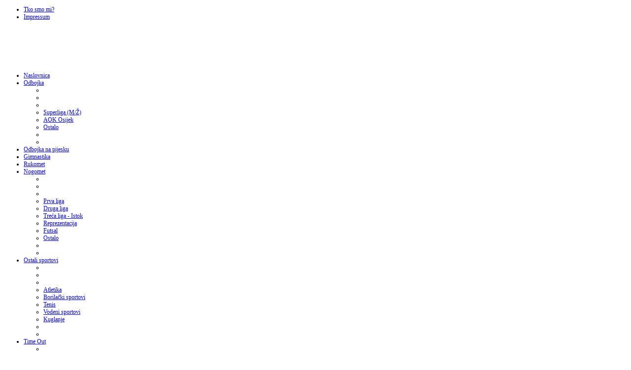

--- FILE ---
content_type: text/html; charset=utf-8
request_url: https://sport-danas.com/itemlist/category/208?lang=hr&limit=6&start=12
body_size: 51085
content:

<!DOCTYPE html PUBLIC "-//W3C//DTD XHTML 1.0 Transitional//EN" "http://www.w3.org/TR/xhtml1/DTD/xhtml1-transitional.dtd">
<html prefix="og: http://ogp.me/ns#" xmlns="http://www.w3.org/1999/xhtml" xml:lang="hr-hr" lang="hr-hr" >
<head>
  <link rel="prev" href="/itemlist/category/208?lang=hr&amp;limit=6&amp;start=6" />
  <link rel="next" href="/itemlist/category/208?lang=hr&amp;limit=6&amp;start=18" />
  <base href="https://sport-danas.com/itemlist/category/208" />
  <meta http-equiv="content-type" content="text/html; charset=utf-8" />
  <meta name="keywords" content="Sport, slavonija, osijek, nexe, seha, rukomet, nogomet, baranja, 'Nk Osijek', sportdanas, danas, 'sport-danas', 'sportski portal','sportske vijesti', informacije, info, sportasi, sportski, Osijek, Nexe, Seha, sportske" />
  <meta property="og:url" content="https://sport-danas.com/itemlist/category/208?lang=hr&amp;limit=6&amp;start=12" />
  <meta property="og:title" content="KOP Retfala - Sport danas" />
  <meta property="og:type" content="website" />
  
  <title>KOP Retfala - Sport danas</title>
  <link href="/templates/sportdanas/favicon.ico" rel="shortcut icon" type="image/vnd.microsoft.icon" />
  <link rel="stylesheet" href="/media/k2/assets/css/k2.fonts.css?v2.7.1" type="text/css" />
  <link rel="stylesheet" href="/templates/sportdanas/css/k2.css?v2.7.1" type="text/css" />
  <style type="text/css">

  </style>
  <script src="//ajax.googleapis.com/ajax/libs/jquery/1.8/jquery.min.js" type="text/javascript"></script>
  <script src="/media/k2/assets/js/k2.frontend.js?v2.7.1&amp;sitepath=/" type="text/javascript"></script>
  <script src="/media/system/js/mootools-core.js" type="text/javascript"></script>
  <script src="/media/system/js/core.js" type="text/javascript"></script>
  <script src="/media/system/js/mootools-more.js" type="text/javascript"></script>
  <script src="http://connect.facebook.net/hr_HR/all.js#xfbml=1" type="text/javascript"></script>
  <script type="text/javascript">

  </script>

		<link href="http://www.sport-danas.com/templates/sportdanas/css/template.css" rel="stylesheet" type="text/css" />
		<link href="http://www.sport-danas.com/templates/sportdanas/css/red.css" rel="stylesheet" type="text/css" />


									<script type="text/javascript"> var YJSG_topmenu_font = '12px'; </script>
			<script type="text/javascript" src="http://www.sport-danas.com/templates/sportdanas/src/mouseover13.js"></script>
			<script language="javascript" type="text/javascript">	
			window.addEvent('domready', function(){
				new SmoothDrop({
					'container':'horiznav',	
					contpoz: 0,
					horizLeftOffset: 20, // submenus, left offset
					horizRightOffset: -20, // submenus opening into the opposite direction
					horizTopOffset: 20, // submenus, top offset
					verticalTopOffset:43, // main menus top offset
					verticalLeftOffset: 10, // main menus, left offset
					maxOutside: 50
				});
			});				
			</script>	
					<style type="text/css">
			.horiznav li li,.horiznav ul ul a, .horiznav li ul,.YJSG_listContainer{
			width:200px;
		}
			</style>
				   			<style type="text/css">
   			  div.title h1,div.title h2,div.componentheading,h1{
       			 font-family:"Trebuchet MS", Helvetica, sans-serif;}
  			</style>
	<style type="text/css">
.horiznav li ul ul,.subul_main.group_holder ul.subul_main ul.subul_main, .subul_main.group_holder ul.subul_main ul.subul_main ul.subul_main, .subul_main.group_holder ul.subul_main ul.subul_main ul.subul_main ul.subul_main,.horiznav li li li:hover ul.dropline{
	margin-top: -32px!important;
	margin-left:95%!important;
}
</style>
		<link rel="stylesheet" href="http://www.sport-danas.com/templates/sportdanas/css/custom.css" type="text/css" />
</head>
<body id="stylef8">
      <div id='fb-root'></div><script type='text/javascript'>

      // Load the SDK Asynchronously
      (function(d){
      var js, id = 'facebook-jssdk'; if (d.getElementById(id)) {return;}
      js = d.createElement('script'); js.id = id; js.async = true;
      js.src = '//connect.facebook.net/hr_HR/all.js';
      d.getElementsByTagName('head')[0].appendChild(js);
    }(document));

    </script>
<div id="dark">
<div id="centertop" style="font-size:12px; width:960px;">
  		<div id="yjsg1">
		<div id="top1" class="yjsgxhtml" style="width:100.00%;">
		<div class="yjsquare_topmeni">
    <div class="yjsquare_in"><ul class = "menu_menustop" >
                    <li class="item222" >
                        <a  href="/tko-smo-mi.html"  >
                    <span class="menuitem">Tko smo mi?</span>
                </a>
                                </li>
                                <li class="item223" >
                        <a  href="/impressum.html"  >
                    <span class="menuitem">Impressum</span>
                </a>
                                </li>
                    </ul></div>
</div>

	</div>
	</div>
  		 <!--header-->
  <div id="header" style="height:80px;">
      <div id="logo" class="png" style="height:80px;width:45%;">
           <a href="http://www.sport-danas.com/" style="height:80px;"></a>
          </div>
    <!-- end logo -->
     </div>
  <!-- end header -->
  		    <!--top menu-->
<div id="topmenu_holder">
    <div class="top_menu" style="font-size:12px;">
        <div id="horiznav" class="horiznav">	<ul class="menunav">
	<li id="current" class="item152"><span class="mymarg"><a href="/"><span class="yjm_has_none"><span class="yjm_title">Naslovnica</span></span></a></span></li><li class="haschild item48"><span class="child"><a href="/odbojka"><span class="yjm_has_none"><span class="yjm_title">Odbojka</span></span></a></span><ul class="subul_main level1"><li class="bl"></li><li class="tl"></li><li class="tr"></li><li class="item226"><span class="mymarg"><a href="/odbojka/1-a-liga-m-z.html"><span class="yjm_has_none"><span class="yjm_title">Superliga (M/Ž)</span></span></a></span></li><li class="item240"><span class="mymarg"><a href="/odbojka/aok-osijek"><span class="yjm_has_none"><span class="yjm_title">AOK Osijek</span></span></a></span></li><li class="item99"><span class="mymarg"><a href="/odbojka/ostalo.html"><span class="yjm_has_none"><span class="yjm_title">Ostalo</span></span></a></span></li><li class="right"></li><li class="br"></li></ul></li><li class="item239"><span class="mymarg"><a href="/odbojka-na-pijesku"><span class="yjm_has_none"><span class="yjm_title">Odbojka na pijesku</span></span></a></span></li><li class="item134"><span class="mymarg"><a href="/gimnastika"><span class="yjm_has_none"><span class="yjm_title">Gimnastika</span></span></a></span></li><li class="item26"><span class="mymarg"><a href="/rukomet"><span class="yjm_has_none"><span class="yjm_title">Rukomet</span></span></a></span></li><li class="haschild item28"><span class="child"><a href="/nogomet.html"><span class="yjm_has_none"><span class="yjm_title">Nogomet</span></span></a></span><ul class="subul_main level1"><li class="bl"></li><li class="tl"></li><li class="tr"></li><li class="item29"><span class="mymarg"><a href="/nogomet/prva-liga.html"><span class="yjm_has_none"><span class="yjm_title">Prva liga</span></span></a></span></li><li class="item30"><span class="mymarg"><a href="/nogomet/druga-liga.html"><span class="yjm_has_none"><span class="yjm_title">Druga liga</span></span></a></span></li><li class="item118"><span class="mymarg"><a href="/nogomet/treca-liga-istok.html"><span class="yjm_has_none"><span class="yjm_title">Treća liga - Istok</span></span></a></span></li><li class="item31"><span class="mymarg"><a href="/nogomet/reprezentacija.html"><span class="yjm_has_none"><span class="yjm_title">Reprezentacija</span></span></a></span></li><li class="item32"><span class="mymarg"><a href="/nogomet/futsal.html"><span class="yjm_has_none"><span class="yjm_title">Futsal</span></span></a></span></li><li class="item33"><span class="mymarg"><a href="/nogomet/ostalo.html"><span class="yjm_has_none"><span class="yjm_title">Ostalo</span></span></a></span></li><li class="right"></li><li class="br"></li></ul></li><li class="haschild item27"><span class="child"><a href="/ostali-sportovi.html"><span class="yjm_has_none"><span class="yjm_title">Ostali sportovi</span></span></a></span><ul class="subul_main level1"><li class="bl"></li><li class="tl"></li><li class="tr"></li><li class="item132"><span class="mymarg"><a href="/ostali-sportovi/atletika.html"><span class="yjm_has_none"><span class="yjm_title">Atletika</span></span></a></span></li><li class="item133"><span class="mymarg"><a href="/ostali-sportovi/borilacki-sportovi.html"><span class="yjm_has_none"><span class="yjm_title">Borilački sportovi</span></span></a></span></li><li class="item135"><span class="mymarg"><a href="/ostali-sportovi/tenis.html"><span class="yjm_has_none"><span class="yjm_title">Tenis</span></span></a></span></li><li class="item136"><span class="mymarg"><a href="/ostali-sportovi/vodeni-sportovi.html"><span class="yjm_has_none"><span class="yjm_title">Vodeni sportovi</span></span></a></span></li><li class="item105"><span class="mymarg"><a href="/kuglanje.html"><span class="yjm_has_none"><span class="yjm_title">Kuglanje</span></span></a></span></li><li class="right"></li><li class="br"></li></ul></li><li class="haschild item121"><span class="child"><a href="/time-out.html"><span class="yjm_has_none"><span class="yjm_title">Time Out</span></span></a></span><ul class="subul_main level1"><li class="bl"></li><li class="tl"></li><li class="tr"></li><li class="item224"><span class="mymarg"><a href="/time-out/kolumna.html"><span class="yjm_has_none"><span class="yjm_title">Kolumna</span></span></a></span></li><li class="item148"><span class="mymarg"><a href="/time-out/istocno-od-raja.html"><span class="yjm_has_none"><span class="yjm_title">Istočno od raja</span></span></a></span></li><li class="item140"><span class="mymarg"><a href="/time-out/intervju.html"><span class="yjm_has_none"><span class="yjm_title">Intervju</span></span></a></span></li><li class="right"></li><li class="br"></li></ul></li></ul></div>
    </div>
</div>
    <!-- end top menu -->
        


  		  		        </div>
<!-- end centartop-->
<div id="centerbottom" style="font-size:12px; width:960px;">
       <!--MAIN LAYOUT HOLDER -->
<div id="holder2">
  <!-- messages -->
  
<div id="system-message-container">
</div>
  <!-- end messages -->
  <!-- MID BLOCK -->
  <div id="midblock" style="width:68%;">
    <div class="insidem">
                  <!-- component -->
      
<!-- Start K2 Category Layout -->
<div id="k2Container" class="itemListView">

	
	
		<!-- Blocks for current category and subcategories -->
	<div class="itemListCategoriesBlock">

		
		
	</div>
	


		<!-- Item list -->
	<div class="itemList">

		
				<!-- Primary items -->
		<div id="itemListPrimary">
						
						
			<div class="itemContainer itemContainerLast" style="width:100.0%;">
				
<!-- Start K2 Item Layout -->
<div class="catItemView groupPrimary">

	<!-- Plugins: BeforeDisplay -->
	
	<!-- K2 Plugins: K2BeforeDisplay -->
	
	<div class="catItemHeader">
		
	  	  <!-- Item title -->
	  <h3 class="catItemTitle">
			
	  				<a href="/item/5227-kalendar-natjecanja-u-sezoni-2022">
	  		Kalendar natjecanja u sezoni 2022	  	</a>
	  	
	  		  </h3>
	  
		  </div>

  <!-- Plugins: AfterDisplayTitle -->
  
  <!-- K2 Plugins: K2AfterDisplayTitle -->
  
	
  <div class="catItemBody">

	  <!-- Plugins: BeforeDisplayContent -->
	  
	  <!-- K2 Plugins: K2BeforeDisplayContent -->
	  
	  	  <!-- Item Image -->
	  <div class="catItemImageBlock">
		  <span class="catItemImage">
		    <a href="/item/5227-kalendar-natjecanja-u-sezoni-2022" title="Kalendar natjecanja u sezoni 2022">
		    	<img src="/media/k2/items/cache/e560da33616cac368c76fabbab4b731d_M.jpg" alt="Kalendar natjecanja u sezoni 2022" style="width:150px; height:auto;" />
		    </a>
		  </span>
		  <div class="clr"></div>
	  </div>
	  
	  	  <!-- Item introtext -->
	  <div class="catItemIntroText">
	  	<p>Za sada na prijevoz besplatni možete računati samo za ekipna natjecanja, ali možemo zajedno da bi bilo jeftinije organizirati put i na pojedinačna. Igramo u 1. ligi za žene s ekipama AOK Osijek i KOP Retfala kao i prošle sezone. Iako je AOK Osijek ispao, druga ekipa iste ekipe je bila drugoplasirana u 2. ligi pa pošto je prvak KOP Vrapče odustao od natjecanja u 1.ligi ponovno je AOK Osijek u 1.ligi. Muška ekipa igra nam 1.ligu i ove sezone. Cijene kotizacije su znatno narasle. Pa tako za mlađe dobne kategorije kao što su juniorska, kadetska, mlađe kadetska i najmlađe kadetska po ekipi iznosi 1.500 kuna što znači ako igraju četiri igrača ili igračice na jednom natjecanju onda je po natjecatelju kotizacija 375 kuna, a ako je šest igračica 250, a za ako je sedam onda je 215. Za drugu ligu kotizacija je po jednom okupljanju 1.600 kuna, a za prvu ligu 1.700,00 kn. Dakle, ti iznosi se dijele na broj igračica koji igraju za pojedinu ekipu.</p>        	<!-- Item "read more..." link -->
	<div class="catItemReadMore">
		<a class="k2ReadMore" href="/item/5227-kalendar-natjecanja-u-sezoni-2022">
			Opširnije		</a>
	</div>
		  </div>
	  
		<div class="clr"></div>

	  
	  <!-- Plugins: AfterDisplayContent -->
	  
	  <!-- K2 Plugins: K2AfterDisplayContent -->
	  
	  <div class="clr"></div>
  </div>

  
	<div class="clr"></div>

  
  
  <div class="clr"></div>

	
	

	<div class="clr"></div>

	
  <!-- Plugins: AfterDisplay -->
  
  <!-- K2 Plugins: K2AfterDisplay -->
  
	<div class="clr"></div>
</div>
<!-- End K2 Item Layout -->
			</div>
						<div class="clr"></div>
									
						
			<div class="itemContainer itemContainerLast" style="width:100.0%;">
				
<!-- Start K2 Item Layout -->
<div class="catItemView groupPrimary">

	<!-- Plugins: BeforeDisplay -->
	
	<!-- K2 Plugins: K2BeforeDisplay -->
	
	<div class="catItemHeader">
		
	  	  <!-- Item title -->
	  <h3 class="catItemTitle">
			
	  				<a href="/item/5053-sledene-i-prokisle-pjeskasice-kop-retfala-uhvatile-jedan-glavni-turnir">
	  		Sleđene i prokisle pjeskašice KOP Retfala uhvatile jedan glavni turnir	  	</a>
	  	
	  		  </h3>
	  
		  </div>

  <!-- Plugins: AfterDisplayTitle -->
  
  <!-- K2 Plugins: K2AfterDisplayTitle -->
  
	
  <div class="catItemBody">

	  <!-- Plugins: BeforeDisplayContent -->
	  
	  <!-- K2 Plugins: K2BeforeDisplayContent -->
	  
	  	  <!-- Item Image -->
	  <div class="catItemImageBlock">
		  <span class="catItemImage">
		    <a href="/item/5053-sledene-i-prokisle-pjeskasice-kop-retfala-uhvatile-jedan-glavni-turnir" title="Sleđene i prokisle pjeska&scaron;ice KOP Retfala uhvatile jedan glavni turnir">
		    	<img src="/media/k2/items/cache/6601a8ec41fe8914fe6dd5161171ba11_M.jpg" alt="Sleđene i prokisle pjeska&scaron;ice KOP Retfala uhvatile jedan glavni turnir" style="width:150px; height:auto;" />
		    </a>
		  </span>
		  <div class="clr"></div>
	  </div>
	  
	  	  <!-- Item introtext -->
	  <div class="catItemIntroText">
	  	<p>Lucija Mandić i Kristina Bertić umalo su iznenadile favorizirane Bulović/Budiša iz Čakovca završnog turnia pojedinačnog prvenstva Hrvatske u odbojci na pijesku. Nakon tri poena zaostatka u prvom setu u drugom su izgubile nesretno na razliku 23:21 pa su ispale. Na istom terenu Nina Leto i Karla Krstić u oba seta do 10-tog poena su se dobro držale protiv starijih i iskusnijih Karlovčanki&nbsp; Protulipac/Pušić. Ždrijeb je stavio dva osječka para Jurković/Domjanović i Mrak/Rukovanjski na istu kvalifikacijsku utakmicu. Sretniji par Rukovanjski i Mrak su teškom mukom svladale Sunčicu i Katarinu i tako ušle u glavni turnir. Ujutro već u 8.40 igraju protiv Ive Bulović i Mirjam Budiša. (<a href="https://www.facebook.com/aokosijek/videos/499265587576717/">pogledajte snimku kvalifikacijskih utakmica)</a></p>
<p><a href="https://www.facebook.com/240059383433326/photos/pcb.526403268132268/526403161465612/?type=3&amp;theater">RASPORED UTAKMICA GLAVNOG TURNIRA</a></p>        	<!-- Item "read more..." link -->
	<div class="catItemReadMore">
		<a class="k2ReadMore" href="/item/5053-sledene-i-prokisle-pjeskasice-kop-retfala-uhvatile-jedan-glavni-turnir">
			Opširnije		</a>
	</div>
		  </div>
	  
		<div class="clr"></div>

	  
	  <!-- Plugins: AfterDisplayContent -->
	  
	  <!-- K2 Plugins: K2AfterDisplayContent -->
	  
	  <div class="clr"></div>
  </div>

  
	<div class="clr"></div>

  
  
  <div class="clr"></div>

	
	

	<div class="clr"></div>

	
  <!-- Plugins: AfterDisplay -->
  
  <!-- K2 Plugins: K2AfterDisplay -->
  
	<div class="clr"></div>
</div>
<!-- End K2 Item Layout -->
			</div>
						<div class="clr"></div>
									
						
			<div class="itemContainer itemContainerLast" style="width:100.0%;">
				
<!-- Start K2 Item Layout -->
<div class="catItemView groupPrimary">

	<!-- Plugins: BeforeDisplay -->
	
	<!-- K2 Plugins: K2BeforeDisplay -->
	
	<div class="catItemHeader">
		
	  	  <!-- Item title -->
	  <h3 class="catItemTitle">
			
	  				<a href="/item/5051-odbojkasice-kop-retfala-iznenadile-su-na-drzavnim-prvenstvima-mladih-dobnih-skupina-i-same-sebe-zlato-za-kadetkinje-bronce-za-mlade-kadetkinje-i-juniorke">
	  		Odbojkašice KOP Retfala iznenadile su na državnim prvenstvima mlađih dobnih skupina i same sebe - ZLATO za kadetkinje, bronce za mlađe kadetkinje i juniorke	  	</a>
	  	
	  		  </h3>
	  
		  </div>

  <!-- Plugins: AfterDisplayTitle -->
  
  <!-- K2 Plugins: K2AfterDisplayTitle -->
  
	
  <div class="catItemBody">

	  <!-- Plugins: BeforeDisplayContent -->
	  
	  <!-- K2 Plugins: K2BeforeDisplayContent -->
	  
	  	  <!-- Item Image -->
	  <div class="catItemImageBlock">
		  <span class="catItemImage">
		    <a href="/item/5051-odbojkasice-kop-retfala-iznenadile-su-na-drzavnim-prvenstvima-mladih-dobnih-skupina-i-same-sebe-zlato-za-kadetkinje-bronce-za-mlade-kadetkinje-i-juniorke" title="Odbojka&scaron;ice KOP Retfala iznenadile su na državnim prvenstvima mlađih dobnih skupina i same sebe - ZLATO za kadetkinje, bronce za mlađe kadetkinje i juniorke">
		    	<img src="/media/k2/items/cache/cc57e4d7e175e9dfc989bfcdc0caf943_M.jpg" alt="Odbojka&scaron;ice KOP Retfala iznenadile su na državnim prvenstvima mlađih dobnih skupina i same sebe - ZLATO za kadetkinje, bronce za mlađe kadetkinje i juniorke" style="width:150px; height:auto;" />
		    </a>
		  </span>
		  <div class="clr"></div>
	  </div>
	  
	  	  <!-- Item introtext -->
	  <div class="catItemIntroText">
	  	<p><span style="mso-ansi-language: HR;" lang="HR">Kadetkinje KOP Retfala Osijek nakon teških borbi na užarenom pijesku zagrebačkog Jaruna postale su prvakinje države za 2019. godinu. U organizicij Hrvatskog odbojkaškog saveza slavile su nakon mukotrpnog igranja u skupini i pobijedama u polufinalu protiv KOP Opatije, i nakon što su u finalu pobijedile pulski Žal Banjole.</span></p>        	<!-- Item "read more..." link -->
	<div class="catItemReadMore">
		<a class="k2ReadMore" href="/item/5051-odbojkasice-kop-retfala-iznenadile-su-na-drzavnim-prvenstvima-mladih-dobnih-skupina-i-same-sebe-zlato-za-kadetkinje-bronce-za-mlade-kadetkinje-i-juniorke">
			Opširnije		</a>
	</div>
		  </div>
	  
		<div class="clr"></div>

	  
	  <!-- Plugins: AfterDisplayContent -->
	  
	  <!-- K2 Plugins: K2AfterDisplayContent -->
	  
	  <div class="clr"></div>
  </div>

  
	<div class="clr"></div>

  
  
  <div class="clr"></div>

	
	

	<div class="clr"></div>

	
  <!-- Plugins: AfterDisplay -->
  
  <!-- K2 Plugins: K2AfterDisplay -->
  
	<div class="clr"></div>
</div>
<!-- End K2 Item Layout -->
			</div>
						<div class="clr"></div>
									
						
			<div class="itemContainer itemContainerLast" style="width:100.0%;">
				
<!-- Start K2 Item Layout -->
<div class="catItemView groupPrimary">

	<!-- Plugins: BeforeDisplay -->
	
	<!-- K2 Plugins: K2BeforeDisplay -->
	
	<div class="catItemHeader">
		
	  	  <!-- Item title -->
	  <h3 class="catItemTitle">
			
	  				<a href="/item/5050-kop-retfala-pocinje-drugi-dio-prvenstva-1-hrvatske-odbojkaske-lige-na-pijesku-borba-za-6-poziciju">
	  		KOP Retfala: počinje drugi dio prvenstva 1. hrvatske odbojkaške lige na pijesku - borba za 6.poziciju	  	</a>
	  	
	  		  </h3>
	  
		  </div>

  <!-- Plugins: AfterDisplayTitle -->
  
  <!-- K2 Plugins: K2AfterDisplayTitle -->
  
	
  <div class="catItemBody">

	  <!-- Plugins: BeforeDisplayContent -->
	  
	  <!-- K2 Plugins: K2BeforeDisplayContent -->
	  
	  	  <!-- Item Image -->
	  <div class="catItemImageBlock">
		  <span class="catItemImage">
		    <a href="/item/5050-kop-retfala-pocinje-drugi-dio-prvenstva-1-hrvatske-odbojkaske-lige-na-pijesku-borba-za-6-poziciju" title="KOP Retfala: počinje drugi dio prvenstva 1. hrvatske odbojka&scaron;ke lige na pijesku - borba za 6.poziciju">
		    	<img src="/media/k2/items/cache/bb54ddf8791e5a0d51a669a20834e98d_M.jpg" alt="KOP Retfala: počinje drugi dio prvenstva 1. hrvatske odbojka&scaron;ke lige na pijesku - borba za 6.poziciju" style="width:150px; height:auto;" />
		    </a>
		  </span>
		  <div class="clr"></div>
	  </div>
	  
	  	  <!-- Item introtext -->
	  <div class="catItemIntroText">
	  	<p>Lara Matusina, Petra Dugandžić, Lucija Mandić, Petra Mrak i Inga Rukovanjski pokušati će popraviti rezultat iz prvog dijela prvenstva poslije kojega dijele šesto i sedmo mjesto u 1.hrvatskoj odbojkaškoj ligi na pijesku. </p>        	<!-- Item "read more..." link -->
	<div class="catItemReadMore">
		<a class="k2ReadMore" href="/item/5050-kop-retfala-pocinje-drugi-dio-prvenstva-1-hrvatske-odbojkaske-lige-na-pijesku-borba-za-6-poziciju">
			Opširnije		</a>
	</div>
		  </div>
	  
		<div class="clr"></div>

	  
	  <!-- Plugins: AfterDisplayContent -->
	  
	  <!-- K2 Plugins: K2AfterDisplayContent -->
	  
	  <div class="clr"></div>
  </div>

  
	<div class="clr"></div>

  
  
  <div class="clr"></div>

	
	

	<div class="clr"></div>

	
  <!-- Plugins: AfterDisplay -->
  
  <!-- K2 Plugins: K2AfterDisplay -->
  
	<div class="clr"></div>
</div>
<!-- End K2 Item Layout -->
			</div>
						<div class="clr"></div>
									
						
			<div class="itemContainer itemContainerLast" style="width:100.0%;">
				
<!-- Start K2 Item Layout -->
<div class="catItemView groupPrimary">

	<!-- Plugins: BeforeDisplay -->
	
	<!-- K2 Plugins: K2BeforeDisplay -->
	
	<div class="catItemHeader">
		
	  	  <!-- Item title -->
	  <h3 class="catItemTitle">
			
	  				<a href="/item/5045-za-kop-retfala-bronca-na-turniru-u16-strozanac-2019-u-podstrani">
	  		Za KOP Retfala bronca na turniru U16 Strožanac 2019 u Podstrani	  	</a>
	  	
	  		  </h3>
	  
		  </div>

  <!-- Plugins: AfterDisplayTitle -->
  
  <!-- K2 Plugins: K2AfterDisplayTitle -->
  
	
  <div class="catItemBody">

	  <!-- Plugins: BeforeDisplayContent -->
	  
	  <!-- K2 Plugins: K2BeforeDisplayContent -->
	  
	  	  <!-- Item Image -->
	  <div class="catItemImageBlock">
		  <span class="catItemImage">
		    <a href="/item/5045-za-kop-retfala-bronca-na-turniru-u16-strozanac-2019-u-podstrani" title="Za KOP Retfala bronca na turniru U16 Strožanac 2019 u Podstrani">
		    	<img src="/media/k2/items/cache/c4819ee18630e1b8c9ca713cb6b8221f_M.jpg" alt="Za KOP Retfala bronca na turniru U16 Strožanac 2019 u Podstrani" style="width:150px; height:auto;" />
		    </a>
		  </span>
		  <div class="clr"></div>
	  </div>
	  
	  	  <!-- Item introtext -->
	  <div class="catItemIntroText">
	  	<p><!--[if gte mso 9]><xml>
 <w:WordDocument>
  <w:View>Normal</w:View>
  <w:Zoom>0</w:Zoom>
  <w:TrackMoves/>
  <w:TrackFormatting/>
  <w:HyphenationZone>21</w:HyphenationZone>
  <w:PunctuationKerning/>
  <w:ValidateAgainstSchemas/>
  <w:SaveIfXMLInvalid>false</w:SaveIfXMLInvalid>
  <w:IgnoreMixedContent>false</w:IgnoreMixedContent>
  <w:AlwaysShowPlaceholderText>false</w:AlwaysShowPlaceholderText>
  <w:DoNotPromoteQF/>
  <w:LidThemeOther>HU</w:LidThemeOther>
  <w:LidThemeAsian>X-NONE</w:LidThemeAsian>
  <w:LidThemeComplexScript>X-NONE</w:LidThemeComplexScript>
  <w:Compatibility>
   <w:BreakWrappedTables/>
   <w:SnapToGridInCell/>
   <w:WrapTextWithPunct/>
   <w:UseAsianBreakRules/>
   <w:DontGrowAutofit/>
   <w:SplitPgBreakAndParaMark/>
   <w:DontVertAlignCellWithSp/>
   <w:DontBreakConstrainedForcedTables/>
   <w:DontVertAlignInTxbx/>
   <w:Word11KerningPairs/>
   <w:CachedColBalance/>
  </w:Compatibility>
  <w:BrowserLevel>MicrosoftInternetExplorer4</w:BrowserLevel>
  <m:mathPr>
   <m:mathFont m:val="Cambria Math"/>
   <m:brkBin m:val="before"/>
   <m:brkBinSub m:val="--"/>
   <m:smallFrac m:val="off"/>
   <m:dispDef/>
   <m:lMargin m:val="0"/>
   <m:rMargin m:val="0"/>
   <m:defJc m:val="centerGroup"/>
   <m:wrapIndent m:val="1440"/>
   <m:intLim m:val="subSup"/>
   <m:naryLim m:val="undOvr"/>
  </m:mathPr></w:WordDocument>
</xml><![endif]--><!--[if gte mso 9]><xml>
 <w:LatentStyles DefLockedState="false" DefUnhideWhenUsed="true"
  DefSemiHidden="true" DefQFormat="false" DefPriority="99"
  LatentStyleCount="267">
  <w:LsdException Locked="false" Priority="0" SemiHidden="false"
   UnhideWhenUsed="false" QFormat="true" Name="Normal"/>
  <w:LsdException Locked="false" Priority="9" SemiHidden="false"
   UnhideWhenUsed="false" QFormat="true" Name="heading 1"/>
  <w:LsdException Locked="false" Priority="9" QFormat="true" Name="heading 2"/>
  <w:LsdException Locked="false" Priority="9" QFormat="true" Name="heading 3"/>
  <w:LsdException Locked="false" Priority="9" QFormat="true" Name="heading 4"/>
  <w:LsdException Locked="false" Priority="9" QFormat="true" Name="heading 5"/>
  <w:LsdException Locked="false" Priority="9" QFormat="true" Name="heading 6"/>
  <w:LsdException Locked="false" Priority="9" QFormat="true" Name="heading 7"/>
  <w:LsdException Locked="false" Priority="9" QFormat="true" Name="heading 8"/>
  <w:LsdException Locked="false" Priority="9" QFormat="true" Name="heading 9"/>
  <w:LsdException Locked="false" Priority="39" Name="toc 1"/>
  <w:LsdException Locked="false" Priority="39" Name="toc 2"/>
  <w:LsdException Locked="false" Priority="39" Name="toc 3"/>
  <w:LsdException Locked="false" Priority="39" Name="toc 4"/>
  <w:LsdException Locked="false" Priority="39" Name="toc 5"/>
  <w:LsdException Locked="false" Priority="39" Name="toc 6"/>
  <w:LsdException Locked="false" Priority="39" Name="toc 7"/>
  <w:LsdException Locked="false" Priority="39" Name="toc 8"/>
  <w:LsdException Locked="false" Priority="39" Name="toc 9"/>
  <w:LsdException Locked="false" Priority="35" QFormat="true" Name="caption"/>
  <w:LsdException Locked="false" Priority="10" SemiHidden="false"
   UnhideWhenUsed="false" QFormat="true" Name="Title"/>
  <w:LsdException Locked="false" Priority="1" Name="Default Paragraph Font"/>
  <w:LsdException Locked="false" Priority="11" SemiHidden="false"
   UnhideWhenUsed="false" QFormat="true" Name="Subtitle"/>
  <w:LsdException Locked="false" Priority="22" SemiHidden="false"
   UnhideWhenUsed="false" QFormat="true" Name="Strong"/>
  <w:LsdException Locked="false" Priority="20" SemiHidden="false"
   UnhideWhenUsed="false" QFormat="true" Name="Emphasis"/>
  <w:LsdException Locked="false" Priority="59" SemiHidden="false"
   UnhideWhenUsed="false" Name="Table Grid"/>
  <w:LsdException Locked="false" UnhideWhenUsed="false" Name="Placeholder Text"/>
  <w:LsdException Locked="false" Priority="1" SemiHidden="false"
   UnhideWhenUsed="false" QFormat="true" Name="No Spacing"/>
  <w:LsdException Locked="false" Priority="60" SemiHidden="false"
   UnhideWhenUsed="false" Name="Light Shading"/>
  <w:LsdException Locked="false" Priority="61" SemiHidden="false"
   UnhideWhenUsed="false" Name="Light List"/>
  <w:LsdException Locked="false" Priority="62" SemiHidden="false"
   UnhideWhenUsed="false" Name="Light Grid"/>
  <w:LsdException Locked="false" Priority="63" SemiHidden="false"
   UnhideWhenUsed="false" Name="Medium Shading 1"/>
  <w:LsdException Locked="false" Priority="64" SemiHidden="false"
   UnhideWhenUsed="false" Name="Medium Shading 2"/>
  <w:LsdException Locked="false" Priority="65" SemiHidden="false"
   UnhideWhenUsed="false" Name="Medium List 1"/>
  <w:LsdException Locked="false" Priority="66" SemiHidden="false"
   UnhideWhenUsed="false" Name="Medium List 2"/>
  <w:LsdException Locked="false" Priority="67" SemiHidden="false"
   UnhideWhenUsed="false" Name="Medium Grid 1"/>
  <w:LsdException Locked="false" Priority="68" SemiHidden="false"
   UnhideWhenUsed="false" Name="Medium Grid 2"/>
  <w:LsdException Locked="false" Priority="69" SemiHidden="false"
   UnhideWhenUsed="false" Name="Medium Grid 3"/>
  <w:LsdException Locked="false" Priority="70" SemiHidden="false"
   UnhideWhenUsed="false" Name="Dark List"/>
  <w:LsdException Locked="false" Priority="71" SemiHidden="false"
   UnhideWhenUsed="false" Name="Colorful Shading"/>
  <w:LsdException Locked="false" Priority="72" SemiHidden="false"
   UnhideWhenUsed="false" Name="Colorful List"/>
  <w:LsdException Locked="false" Priority="73" SemiHidden="false"
   UnhideWhenUsed="false" Name="Colorful Grid"/>
  <w:LsdException Locked="false" Priority="60" SemiHidden="false"
   UnhideWhenUsed="false" Name="Light Shading Accent 1"/>
  <w:LsdException Locked="false" Priority="61" SemiHidden="false"
   UnhideWhenUsed="false" Name="Light List Accent 1"/>
  <w:LsdException Locked="false" Priority="62" SemiHidden="false"
   UnhideWhenUsed="false" Name="Light Grid Accent 1"/>
  <w:LsdException Locked="false" Priority="63" SemiHidden="false"
   UnhideWhenUsed="false" Name="Medium Shading 1 Accent 1"/>
  <w:LsdException Locked="false" Priority="64" SemiHidden="false"
   UnhideWhenUsed="false" Name="Medium Shading 2 Accent 1"/>
  <w:LsdException Locked="false" Priority="65" SemiHidden="false"
   UnhideWhenUsed="false" Name="Medium List 1 Accent 1"/>
  <w:LsdException Locked="false" UnhideWhenUsed="false" Name="Revision"/>
  <w:LsdException Locked="false" Priority="34" SemiHidden="false"
   UnhideWhenUsed="false" QFormat="true" Name="List Paragraph"/>
  <w:LsdException Locked="false" Priority="29" SemiHidden="false"
   UnhideWhenUsed="false" QFormat="true" Name="Quote"/>
  <w:LsdException Locked="false" Priority="30" SemiHidden="false"
   UnhideWhenUsed="false" QFormat="true" Name="Intense Quote"/>
  <w:LsdException Locked="false" Priority="66" SemiHidden="false"
   UnhideWhenUsed="false" Name="Medium List 2 Accent 1"/>
  <w:LsdException Locked="false" Priority="67" SemiHidden="false"
   UnhideWhenUsed="false" Name="Medium Grid 1 Accent 1"/>
  <w:LsdException Locked="false" Priority="68" SemiHidden="false"
   UnhideWhenUsed="false" Name="Medium Grid 2 Accent 1"/>
  <w:LsdException Locked="false" Priority="69" SemiHidden="false"
   UnhideWhenUsed="false" Name="Medium Grid 3 Accent 1"/>
  <w:LsdException Locked="false" Priority="70" SemiHidden="false"
   UnhideWhenUsed="false" Name="Dark List Accent 1"/>
  <w:LsdException Locked="false" Priority="71" SemiHidden="false"
   UnhideWhenUsed="false" Name="Colorful Shading Accent 1"/>
  <w:LsdException Locked="false" Priority="72" SemiHidden="false"
   UnhideWhenUsed="false" Name="Colorful List Accent 1"/>
  <w:LsdException Locked="false" Priority="73" SemiHidden="false"
   UnhideWhenUsed="false" Name="Colorful Grid Accent 1"/>
  <w:LsdException Locked="false" Priority="60" SemiHidden="false"
   UnhideWhenUsed="false" Name="Light Shading Accent 2"/>
  <w:LsdException Locked="false" Priority="61" SemiHidden="false"
   UnhideWhenUsed="false" Name="Light List Accent 2"/>
  <w:LsdException Locked="false" Priority="62" SemiHidden="false"
   UnhideWhenUsed="false" Name="Light Grid Accent 2"/>
  <w:LsdException Locked="false" Priority="63" SemiHidden="false"
   UnhideWhenUsed="false" Name="Medium Shading 1 Accent 2"/>
  <w:LsdException Locked="false" Priority="64" SemiHidden="false"
   UnhideWhenUsed="false" Name="Medium Shading 2 Accent 2"/>
  <w:LsdException Locked="false" Priority="65" SemiHidden="false"
   UnhideWhenUsed="false" Name="Medium List 1 Accent 2"/>
  <w:LsdException Locked="false" Priority="66" SemiHidden="false"
   UnhideWhenUsed="false" Name="Medium List 2 Accent 2"/>
  <w:LsdException Locked="false" Priority="67" SemiHidden="false"
   UnhideWhenUsed="false" Name="Medium Grid 1 Accent 2"/>
  <w:LsdException Locked="false" Priority="68" SemiHidden="false"
   UnhideWhenUsed="false" Name="Medium Grid 2 Accent 2"/>
  <w:LsdException Locked="false" Priority="69" SemiHidden="false"
   UnhideWhenUsed="false" Name="Medium Grid 3 Accent 2"/>
  <w:LsdException Locked="false" Priority="70" SemiHidden="false"
   UnhideWhenUsed="false" Name="Dark List Accent 2"/>
  <w:LsdException Locked="false" Priority="71" SemiHidden="false"
   UnhideWhenUsed="false" Name="Colorful Shading Accent 2"/>
  <w:LsdException Locked="false" Priority="72" SemiHidden="false"
   UnhideWhenUsed="false" Name="Colorful List Accent 2"/>
  <w:LsdException Locked="false" Priority="73" SemiHidden="false"
   UnhideWhenUsed="false" Name="Colorful Grid Accent 2"/>
  <w:LsdException Locked="false" Priority="60" SemiHidden="false"
   UnhideWhenUsed="false" Name="Light Shading Accent 3"/>
  <w:LsdException Locked="false" Priority="61" SemiHidden="false"
   UnhideWhenUsed="false" Name="Light List Accent 3"/>
  <w:LsdException Locked="false" Priority="62" SemiHidden="false"
   UnhideWhenUsed="false" Name="Light Grid Accent 3"/>
  <w:LsdException Locked="false" Priority="63" SemiHidden="false"
   UnhideWhenUsed="false" Name="Medium Shading 1 Accent 3"/>
  <w:LsdException Locked="false" Priority="64" SemiHidden="false"
   UnhideWhenUsed="false" Name="Medium Shading 2 Accent 3"/>
  <w:LsdException Locked="false" Priority="65" SemiHidden="false"
   UnhideWhenUsed="false" Name="Medium List 1 Accent 3"/>
  <w:LsdException Locked="false" Priority="66" SemiHidden="false"
   UnhideWhenUsed="false" Name="Medium List 2 Accent 3"/>
  <w:LsdException Locked="false" Priority="67" SemiHidden="false"
   UnhideWhenUsed="false" Name="Medium Grid 1 Accent 3"/>
  <w:LsdException Locked="false" Priority="68" SemiHidden="false"
   UnhideWhenUsed="false" Name="Medium Grid 2 Accent 3"/>
  <w:LsdException Locked="false" Priority="69" SemiHidden="false"
   UnhideWhenUsed="false" Name="Medium Grid 3 Accent 3"/>
  <w:LsdException Locked="false" Priority="70" SemiHidden="false"
   UnhideWhenUsed="false" Name="Dark List Accent 3"/>
  <w:LsdException Locked="false" Priority="71" SemiHidden="false"
   UnhideWhenUsed="false" Name="Colorful Shading Accent 3"/>
  <w:LsdException Locked="false" Priority="72" SemiHidden="false"
   UnhideWhenUsed="false" Name="Colorful List Accent 3"/>
  <w:LsdException Locked="false" Priority="73" SemiHidden="false"
   UnhideWhenUsed="false" Name="Colorful Grid Accent 3"/>
  <w:LsdException Locked="false" Priority="60" SemiHidden="false"
   UnhideWhenUsed="false" Name="Light Shading Accent 4"/>
  <w:LsdException Locked="false" Priority="61" SemiHidden="false"
   UnhideWhenUsed="false" Name="Light List Accent 4"/>
  <w:LsdException Locked="false" Priority="62" SemiHidden="false"
   UnhideWhenUsed="false" Name="Light Grid Accent 4"/>
  <w:LsdException Locked="false" Priority="63" SemiHidden="false"
   UnhideWhenUsed="false" Name="Medium Shading 1 Accent 4"/>
  <w:LsdException Locked="false" Priority="64" SemiHidden="false"
   UnhideWhenUsed="false" Name="Medium Shading 2 Accent 4"/>
  <w:LsdException Locked="false" Priority="65" SemiHidden="false"
   UnhideWhenUsed="false" Name="Medium List 1 Accent 4"/>
  <w:LsdException Locked="false" Priority="66" SemiHidden="false"
   UnhideWhenUsed="false" Name="Medium List 2 Accent 4"/>
  <w:LsdException Locked="false" Priority="67" SemiHidden="false"
   UnhideWhenUsed="false" Name="Medium Grid 1 Accent 4"/>
  <w:LsdException Locked="false" Priority="68" SemiHidden="false"
   UnhideWhenUsed="false" Name="Medium Grid 2 Accent 4"/>
  <w:LsdException Locked="false" Priority="69" SemiHidden="false"
   UnhideWhenUsed="false" Name="Medium Grid 3 Accent 4"/>
  <w:LsdException Locked="false" Priority="70" SemiHidden="false"
   UnhideWhenUsed="false" Name="Dark List Accent 4"/>
  <w:LsdException Locked="false" Priority="71" SemiHidden="false"
   UnhideWhenUsed="false" Name="Colorful Shading Accent 4"/>
  <w:LsdException Locked="false" Priority="72" SemiHidden="false"
   UnhideWhenUsed="false" Name="Colorful List Accent 4"/>
  <w:LsdException Locked="false" Priority="73" SemiHidden="false"
   UnhideWhenUsed="false" Name="Colorful Grid Accent 4"/>
  <w:LsdException Locked="false" Priority="60" SemiHidden="false"
   UnhideWhenUsed="false" Name="Light Shading Accent 5"/>
  <w:LsdException Locked="false" Priority="61" SemiHidden="false"
   UnhideWhenUsed="false" Name="Light List Accent 5"/>
  <w:LsdException Locked="false" Priority="62" SemiHidden="false"
   UnhideWhenUsed="false" Name="Light Grid Accent 5"/>
  <w:LsdException Locked="false" Priority="63" SemiHidden="false"
   UnhideWhenUsed="false" Name="Medium Shading 1 Accent 5"/>
  <w:LsdException Locked="false" Priority="64" SemiHidden="false"
   UnhideWhenUsed="false" Name="Medium Shading 2 Accent 5"/>
  <w:LsdException Locked="false" Priority="65" SemiHidden="false"
   UnhideWhenUsed="false" Name="Medium List 1 Accent 5"/>
  <w:LsdException Locked="false" Priority="66" SemiHidden="false"
   UnhideWhenUsed="false" Name="Medium List 2 Accent 5"/>
  <w:LsdException Locked="false" Priority="67" SemiHidden="false"
   UnhideWhenUsed="false" Name="Medium Grid 1 Accent 5"/>
  <w:LsdException Locked="false" Priority="68" SemiHidden="false"
   UnhideWhenUsed="false" Name="Medium Grid 2 Accent 5"/>
  <w:LsdException Locked="false" Priority="69" SemiHidden="false"
   UnhideWhenUsed="false" Name="Medium Grid 3 Accent 5"/>
  <w:LsdException Locked="false" Priority="70" SemiHidden="false"
   UnhideWhenUsed="false" Name="Dark List Accent 5"/>
  <w:LsdException Locked="false" Priority="71" SemiHidden="false"
   UnhideWhenUsed="false" Name="Colorful Shading Accent 5"/>
  <w:LsdException Locked="false" Priority="72" SemiHidden="false"
   UnhideWhenUsed="false" Name="Colorful List Accent 5"/>
  <w:LsdException Locked="false" Priority="73" SemiHidden="false"
   UnhideWhenUsed="false" Name="Colorful Grid Accent 5"/>
  <w:LsdException Locked="false" Priority="60" SemiHidden="false"
   UnhideWhenUsed="false" Name="Light Shading Accent 6"/>
  <w:LsdException Locked="false" Priority="61" SemiHidden="false"
   UnhideWhenUsed="false" Name="Light List Accent 6"/>
  <w:LsdException Locked="false" Priority="62" SemiHidden="false"
   UnhideWhenUsed="false" Name="Light Grid Accent 6"/>
  <w:LsdException Locked="false" Priority="63" SemiHidden="false"
   UnhideWhenUsed="false" Name="Medium Shading 1 Accent 6"/>
  <w:LsdException Locked="false" Priority="64" SemiHidden="false"
   UnhideWhenUsed="false" Name="Medium Shading 2 Accent 6"/>
  <w:LsdException Locked="false" Priority="65" SemiHidden="false"
   UnhideWhenUsed="false" Name="Medium List 1 Accent 6"/>
  <w:LsdException Locked="false" Priority="66" SemiHidden="false"
   UnhideWhenUsed="false" Name="Medium List 2 Accent 6"/>
  <w:LsdException Locked="false" Priority="67" SemiHidden="false"
   UnhideWhenUsed="false" Name="Medium Grid 1 Accent 6"/>
  <w:LsdException Locked="false" Priority="68" SemiHidden="false"
   UnhideWhenUsed="false" Name="Medium Grid 2 Accent 6"/>
  <w:LsdException Locked="false" Priority="69" SemiHidden="false"
   UnhideWhenUsed="false" Name="Medium Grid 3 Accent 6"/>
  <w:LsdException Locked="false" Priority="70" SemiHidden="false"
   UnhideWhenUsed="false" Name="Dark List Accent 6"/>
  <w:LsdException Locked="false" Priority="71" SemiHidden="false"
   UnhideWhenUsed="false" Name="Colorful Shading Accent 6"/>
  <w:LsdException Locked="false" Priority="72" SemiHidden="false"
   UnhideWhenUsed="false" Name="Colorful List Accent 6"/>
  <w:LsdException Locked="false" Priority="73" SemiHidden="false"
   UnhideWhenUsed="false" Name="Colorful Grid Accent 6"/>
  <w:LsdException Locked="false" Priority="19" SemiHidden="false"
   UnhideWhenUsed="false" QFormat="true" Name="Subtle Emphasis"/>
  <w:LsdException Locked="false" Priority="21" SemiHidden="false"
   UnhideWhenUsed="false" QFormat="true" Name="Intense Emphasis"/>
  <w:LsdException Locked="false" Priority="31" SemiHidden="false"
   UnhideWhenUsed="false" QFormat="true" Name="Subtle Reference"/>
  <w:LsdException Locked="false" Priority="32" SemiHidden="false"
   UnhideWhenUsed="false" QFormat="true" Name="Intense Reference"/>
  <w:LsdException Locked="false" Priority="33" SemiHidden="false"
   UnhideWhenUsed="false" QFormat="true" Name="Book Title"/>
  <w:LsdException Locked="false" Priority="37" Name="Bibliography"/>
  <w:LsdException Locked="false" Priority="39" QFormat="true" Name="TOC Heading"/>
 </w:LatentStyles>
</xml><![endif]--><!--[if gte mso 10]>
<style>
 /* Style Definitions */
 table.MsoNormalTable
	{mso-style-name:"Table Normal";
	mso-tstyle-rowband-size:0;
	mso-tstyle-colband-size:0;
	mso-style-noshow:yes;
	mso-style-priority:99;
	mso-style-qformat:yes;
	mso-style-parent:"";
	mso-padding-alt:0cm 5.4pt 0cm 5.4pt;
	mso-para-margin-top:0cm;
	mso-para-margin-right:0cm;
	mso-para-margin-bottom:10.0pt;
	mso-para-margin-left:0cm;
	line-height:115%;
	mso-pagination:widow-orphan;
	font-size:11.0pt;
	font-family:"Calibri","sans-serif";
	mso-ascii-font-family:Calibri;
	mso-ascii-theme-font:minor-latin;
	mso-fareast-font-family:"Times New Roman";
	mso-fareast-theme-font:minor-fareast;
	mso-hansi-font-family:Calibri;
	mso-hansi-theme-font:minor-latin;}
</style>
<![endif]--><span style="font-size: 11.0pt; line-height: 115%; font-family: 'Calibri','sans-serif'; mso-ascii-theme-font: minor-latin; mso-fareast-font-family: Calibri; mso-fareast-theme-font: minor-latin; mso-hansi-theme-font: minor-latin; mso-bidi-font-family: 'Times New Roman'; mso-bidi-theme-font: minor-bidi; mso-ansi-language: HR; mso-fareast-language: EN-US; mso-bidi-language: AR-SA;" lang="HR">Kup Strožanac 2019 u U16 kategoriji, odnosno 2002.godište i mlađi, okupio je devet jako kvalitetnih parova. Iz osječkog Kluba odbojke na pijesku Retfala sudjelovale su Inga Rukovanjski i Petra Mrak, te Karla Krstić i Dea Kopljar. Nakon šest teških utakmica odigranih u jednom danu Petra i Inga osvojile su 3. mjesto, a Dea i Karla 6.</span></p>
<p><span style="font-size: 11.0pt; line-height: 115%; font-family: 'Calibri','sans-serif'; mso-ascii-theme-font: minor-latin; mso-fareast-font-family: Calibri; mso-fareast-theme-font: minor-latin; mso-hansi-theme-font: minor-latin; mso-bidi-font-family: 'Times New Roman'; mso-bidi-theme-font: minor-bidi; mso-ansi-language: HR; mso-fareast-language: EN-US; mso-bidi-language: AR-SA;" lang="HR"><a href="https://www.facebook.com/pg/aokosijek/photos/?tab=album&amp;album_id=365133514163390">POGLEDAJ FOTOGALERIJU</a></span></p>        	<!-- Item "read more..." link -->
	<div class="catItemReadMore">
		<a class="k2ReadMore" href="/item/5045-za-kop-retfala-bronca-na-turniru-u16-strozanac-2019-u-podstrani">
			Opširnije		</a>
	</div>
		  </div>
	  
		<div class="clr"></div>

	  
	  <!-- Plugins: AfterDisplayContent -->
	  
	  <!-- K2 Plugins: K2AfterDisplayContent -->
	  
	  <div class="clr"></div>
  </div>

  
	<div class="clr"></div>

  
  
  <div class="clr"></div>

	
	

	<div class="clr"></div>

	
  <!-- Plugins: AfterDisplay -->
  
  <!-- K2 Plugins: K2AfterDisplay -->
  
	<div class="clr"></div>
</div>
<!-- End K2 Item Layout -->
			</div>
						<div class="clr"></div>
									
						
			<div class="itemContainer itemContainerLast" style="width:100.0%;">
				
<!-- Start K2 Item Layout -->
<div class="catItemView groupPrimary">

	<!-- Plugins: BeforeDisplay -->
	
	<!-- K2 Plugins: K2BeforeDisplay -->
	
	<div class="catItemHeader">
		
	  	  <!-- Item title -->
	  <h3 class="catItemTitle">
			
	  				<a href="/item/5031-1-liga-odbojke-na-pijesku-favorizirane-cakovcanke-teskom-mukom-svladale-podmladenu-kop-retfala">
	  		1.liga odbojke na pijesku - Favorizirane Čakovčanke teškom mukom svladale podmlađenu KOP Retfala	  	</a>
	  	
	  		  </h3>
	  
		  </div>

  <!-- Plugins: AfterDisplayTitle -->
  
  <!-- K2 Plugins: K2AfterDisplayTitle -->
  
	
  <div class="catItemBody">

	  <!-- Plugins: BeforeDisplayContent -->
	  
	  <!-- K2 Plugins: K2BeforeDisplayContent -->
	  
	  	  <!-- Item Image -->
	  <div class="catItemImageBlock">
		  <span class="catItemImage">
		    <a href="/item/5031-1-liga-odbojke-na-pijesku-favorizirane-cakovcanke-teskom-mukom-svladale-podmladenu-kop-retfala" title="1.liga odbojke na pijesku - Favorizirane Čakovčanke te&scaron;kom mukom svladale podmlađenu KOP Retfala">
		    	<img src="/media/k2/items/cache/f108f1635bee5adcf183ccda569c4270_M.jpg" alt="1.liga odbojke na pijesku - Favorizirane Čakovčanke te&scaron;kom mukom svladale podmlađenu KOP Retfala" style="width:150px; height:auto;" />
		    </a>
		  </span>
		  <div class="clr"></div>
	  </div>
	  
	  	  <!-- Item introtext -->
	  <div class="catItemIntroText">
	  	<p>Protiv ekipe KOP Čakovec oba para su KOP Retfale izgubile u tie breaku. Oba meča počela su s vodstvom od 1:0, da bi i par Inga Rukovanjski/Petra Mrak, a i Mia Erlić/Margareta Antunović po strašnoj velikoj i nesnosnoj vručini uspjeli izjednačiti i dovesti obje utakmice do pravog usijanja. Nažalost, u oba tie breaka međimurke su bile spretnije i sretnije i obje utakmice dobile 2:1. Slijedeće utakmice subotnjeg programa su protiv KOP Jarun i KOP Opatija</p>        	<!-- Item "read more..." link -->
	<div class="catItemReadMore">
		<a class="k2ReadMore" href="/item/5031-1-liga-odbojke-na-pijesku-favorizirane-cakovcanke-teskom-mukom-svladale-podmladenu-kop-retfala">
			Opširnije		</a>
	</div>
		  </div>
	  
		<div class="clr"></div>

	  
	  <!-- Plugins: AfterDisplayContent -->
	  
	  <!-- K2 Plugins: K2AfterDisplayContent -->
	  
	  <div class="clr"></div>
  </div>

  
	<div class="clr"></div>

  
  
  <div class="clr"></div>

	
	

	<div class="clr"></div>

	
  <!-- Plugins: AfterDisplay -->
  
  <!-- K2 Plugins: K2AfterDisplay -->
  
	<div class="clr"></div>
</div>
<!-- End K2 Item Layout -->
			</div>
						<div class="clr"></div>
									<div class="clr"></div>
		</div>
		
		
		
	</div>

	<!-- Pagination -->
		<div class="k2Pagination">
		&lt;&lt; <a class="pagenav" href="/itemlist/category/208?lang=hr&amp;limit=6&amp;limitstart=0" title="Početak">Početak</a> &lt; <a class="pagenav" href="/itemlist/category/208?lang=hr&amp;limit=6&amp;start=6" title="Prethodno">Prethodno</a> <a class="pagenav" href="/itemlist/category/208?lang=hr&amp;limit=6&amp;limitstart=0" title="1">1</a> <a class="pagenav" href="/itemlist/category/208?lang=hr&amp;limit=6&amp;start=6" title="2">2</a> <span class="pagenav">3</span> <a class="pagenav" href="/itemlist/category/208?lang=hr&amp;limit=6&amp;start=18" title="4">4</a> <a class="pagenav" href="/itemlist/category/208?lang=hr&amp;limit=6&amp;start=24" title="5">5</a> <a class="pagenav" href="/itemlist/category/208?lang=hr&amp;limit=6&amp;start=30" title="6">6</a> <a class="pagenav" href="/itemlist/category/208?lang=hr&amp;limit=6&amp;start=36" title="7">7</a> <a class="pagenav" href="/itemlist/category/208?lang=hr&amp;limit=6&amp;start=42" title="8">8</a> <a class="pagenav" href="/itemlist/category/208?lang=hr&amp;limit=6&amp;start=48" title="9">9</a> <a class="pagenav" href="/itemlist/category/208?lang=hr&amp;limit=6&amp;start=54" title="10">10</a> <a class="pagenav" href="/itemlist/category/208?lang=hr&amp;limit=6&amp;start=18" title="Slijedeće">Slijedeće</a> &gt; <a class="pagenav" href="/itemlist/category/208?lang=hr&amp;limit=6&amp;start=54" title="Kraj">Kraj</a> &gt;&gt;		<div class="clr"></div>
		Stranica 3 od 10	</div>
	
	</div>
<!-- End K2 Category Layout -->

<!-- JoomlaWorks "K2" (v2.7.1) | Learn more about K2 at http://getk2.org -->


      <!-- end component -->
            	  <div class="clearm"></div>
    </div>
    <!-- end mid block insidem class -->
  </div>
  <!-- end mid block div -->

    
    <!-- left block -->
  <div id="leftblock" style="width:32%;">
    <div class="inside">
      <div class="yjsquarenone">
    <div class="yjsquare_in"><style>
.razmak { height:20px; }
</style>
<div class="razmak"></div>
</div>
</div>
<div class="yjsquarestyle-none">
    <div class="yjsquare_in"><p style="text-align: center;"><a href="http://www.jako.hr" target="_blank"><img src="/images/jako.gif" /></a></p></div>
</div>
<div class="yjsquare">
    <div class="yjsquare_in">	<iframe src="http://www.facebook.com/plugins/likebox.php?href=https%3A%2F%2Fwww.facebook.com%2FPortalSportDanas%3Ffref%3Dts&amp;width=300&amp;colorscheme=light&amp;show_faces=true&amp;stream=false&amp;header=false&amp;height=300" scrolling="no" frameborder="0" style="border:none; overflow:hidden; width:300px; height:300px;" allowTransparency="true"></iframe>
</div>
</div>

    </div>
  </div>
  <!-- end left block -->
       </div>
<!-- end holder div -->
 </div>
<!-- end centerbottom-->
      <div id="yjsg6" style="font-size:12px; width:960px;">
		<div id="user16" class="yjsgxhtml" style="width:100.00%;">
		<div class="yjsquaresd">
    <div class="yjsquare_in"><ul class = "menu_menusd" >
                    <li class="item222" >
                        <a  href="/tko-smo-mi.html"  >
                    <span class="menuitem">Tko smo mi?</span>
                </a>
                                </li>
                                <li class="item223" >
                        <a  href="/impressum.html"  >
                    <span class="menuitem">Impressum</span>
                </a>
                                </li>
                    </ul></div>
</div>

	</div>
	</div>
      
<!-- footer -->

<div id="footer"  style="font-size:12px; width:960px;">

  <div id="youjoomla">

    
	
    	<div id="cp">

		
<script type="text/javascript">


	window.addEvent('domready', function() {

	new SmoothScroll({duration: 500});	

	})

</script>
<div class="validators"><a href="#stylef8">Top</a></div><br /><div class="yjsgcp">Copyright &copy; <span>Sport Danas</span> 2026. Sva prava pridržana. <a href="http://www.zone-six.hr" title="Zone Six - Izrada i održavanje"><img width="90" height="25" alt="Zone Six" src="http://www.zone-six.hr/images/logo-web-cb.png"></a></div>
			
		
       </div>

  </div>

</div>

<!-- end footer -->


	



<script type="text/javascript">

  var _gaq = _gaq || [];
  _gaq.push(['_setAccount', 'UA-16178260-28']);
  _gaq.push(['_trackPageview']);

  (function() {
    var ga = document.createElement('script'); ga.type = 'text/javascript'; ga.async = true;
    ga.src = ('https:' == document.location.protocol ? 'https://ssl' : 'http://www') + '.google-analytics.com/ga.js';
    var s = document.getElementsByTagName('script')[0]; s.parentNode.insertBefore(ga, s);
  })();

</script>
     </body>
</html>